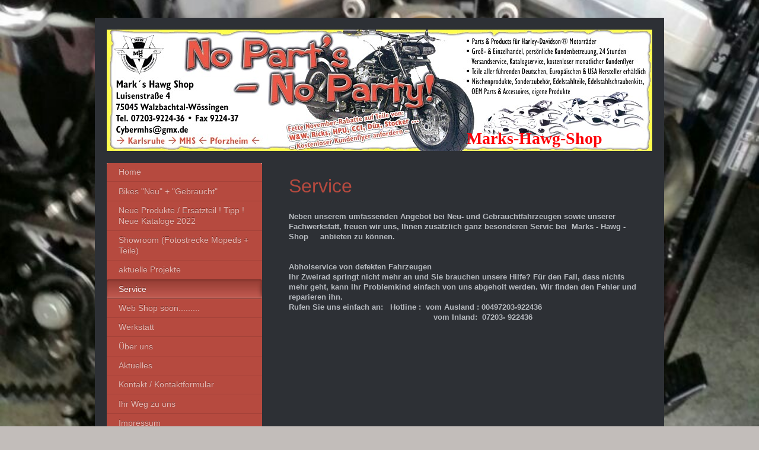

--- FILE ---
content_type: text/html; charset=UTF-8
request_url: http://www.marks-hawg-shop.de/service/
body_size: 6774
content:
<!DOCTYPE html>
<html lang="de"  ><head prefix="og: http://ogp.me/ns# fb: http://ogp.me/ns/fb# business: http://ogp.me/ns/business#">
    <meta http-equiv="Content-Type" content="text/html; charset=utf-8"/>
    <meta name="generator" content="IONOS MyWebsite"/>
        
    <link rel="dns-prefetch" href="//cdn.website-start.de/"/>
    <link rel="dns-prefetch" href="//101.mod.mywebsite-editor.com"/>
    <link rel="dns-prefetch" href="https://101.sb.mywebsite-editor.com/"/>
    <link rel="shortcut icon" href="//cdn.website-start.de/favicon.ico"/>
        <title>marks-hawg-shop - Service</title>
    <style type="text/css">@media screen and (max-device-width: 1024px) {.diyw a.switchViewWeb {display: inline !important;}}</style>
    <style type="text/css">@media screen and (min-device-width: 1024px) {
            .mediumScreenDisabled { display:block }
            .smallScreenDisabled { display:block }
        }
        @media screen and (max-device-width: 1024px) { .mediumScreenDisabled { display:none } }
        @media screen and (max-device-width: 568px) { .smallScreenDisabled { display:none } }
                @media screen and (min-width: 1024px) {
            .mobilepreview .mediumScreenDisabled { display:block }
            .mobilepreview .smallScreenDisabled { display:block }
        }
        @media screen and (max-width: 1024px) { .mobilepreview .mediumScreenDisabled { display:none } }
        @media screen and (max-width: 568px) { .mobilepreview .smallScreenDisabled { display:none } }</style>
    <meta name="viewport" content="width=device-width, initial-scale=1, maximum-scale=1, minimal-ui"/>

<meta name="format-detection" content="telephone=no"/>
        <meta name="keywords" content="Service"/>
            <meta name="description" content="Marks - Hawg - Shop, Walzbachtal"/>
            <meta name="robots" content="index,follow"/>
        <link href="//cdn.website-start.de/templates/2004/style.css?1758547156484" rel="stylesheet" type="text/css"/>
    <link href="http://www.marks-hawg-shop.de/s/style/theming.css?1707391626" rel="stylesheet" type="text/css"/>
    <link href="//cdn.website-start.de/app/cdn/min/group/web.css?1758547156484" rel="stylesheet" type="text/css"/>
<link href="//cdn.website-start.de/app/cdn/min/moduleserver/css/de_DE/common,shoppingbasket?1758547156484" rel="stylesheet" type="text/css"/>
    <link href="//cdn.website-start.de/app/cdn/min/group/mobilenavigation.css?1758547156484" rel="stylesheet" type="text/css"/>
    <link href="https://101.sb.mywebsite-editor.com/app/logstate2-css.php?site=763710226&amp;t=1765376334" rel="stylesheet" type="text/css"/>

<script type="text/javascript">
    /* <![CDATA[ */
var stagingMode = '';
    /* ]]> */
</script>
<script src="https://101.sb.mywebsite-editor.com/app/logstate-js.php?site=763710226&amp;t=1765376334"></script>

    <link href="//cdn.website-start.de/templates/2004/print.css?1758547156484" rel="stylesheet" media="print" type="text/css"/>
    <script type="text/javascript">
    /* <![CDATA[ */
    var systemurl = 'https://101.sb.mywebsite-editor.com/';
    var webPath = '/';
    var proxyName = '';
    var webServerName = 'www.marks-hawg-shop.de';
    var sslServerUrl = 'https://ssl.kundenserver.de/www.marks-hawg-shop.de';
    var nonSslServerUrl = 'http://www.marks-hawg-shop.de';
    var webserverProtocol = 'http://';
    var nghScriptsUrlPrefix = '//101.mod.mywebsite-editor.com';
    var sessionNamespace = 'DIY_SB';
    var jimdoData = {
        cdnUrl:  '//cdn.website-start.de/',
        messages: {
            lightBox: {
    image : 'Bild',
    of: 'von'
}

        },
        isTrial: 0,
        pageId: 919175049    };
    var script_basisID = "763710226";

    diy = window.diy || {};
    diy.web = diy.web || {};

        diy.web.jsBaseUrl = "//cdn.website-start.de/s/build/";

    diy.context = diy.context || {};
    diy.context.type = diy.context.type || 'web';
    /* ]]> */
</script>

<script type="text/javascript" src="//cdn.website-start.de/app/cdn/min/group/web.js?1758547156484" crossorigin="anonymous"></script><script type="text/javascript" src="//cdn.website-start.de/s/build/web.bundle.js?1758547156484" crossorigin="anonymous"></script><script type="text/javascript" src="//cdn.website-start.de/app/cdn/min/group/mobilenavigation.js?1758547156484" crossorigin="anonymous"></script><script src="//cdn.website-start.de/app/cdn/min/moduleserver/js/de_DE/common,shoppingbasket?1758547156484"></script>
<script type="text/javascript" src="https://cdn.website-start.de/proxy/apps/us0gee/resource/dependencies/"></script><script type="text/javascript">
                    if (typeof require !== 'undefined') {
                        require.config({
                            waitSeconds : 10,
                            baseUrl : 'https://cdn.website-start.de/proxy/apps/us0gee/js/'
                        });
                    }
                </script><script type="text/javascript" src="//cdn.website-start.de/app/cdn/min/group/pfcsupport.js?1758547156484" crossorigin="anonymous"></script>    <meta property="og:type" content="business.business"/>
    <meta property="og:url" content="http://www.marks-hawg-shop.de/service/"/>
    <meta property="og:title" content="marks-hawg-shop - Service"/>
            <meta property="og:description" content="Marks - Hawg - Shop, Walzbachtal"/>
                <meta property="og:image" content="http://www.marks-hawg-shop.de/s/img/emotionheader.jpg"/>
        <meta property="business:contact_data:country_name" content="Deutschland"/>
    <meta property="business:contact_data:street_address" content="Luisenstraße  4"/>
    <meta property="business:contact_data:locality" content="Walzbachtal"/>
    
    <meta property="business:contact_data:email" content="cybermhs@gmx.de"/>
    <meta property="business:contact_data:postal_code" content="75045"/>
    <meta property="business:contact_data:phone_number" content=" 07203 922436"/>
    
    
</head>


<body class="body diyBgActive  cc-pagemode-default diyfeSidebarLeft diy-market-de_DE" data-pageid="919175049" id="page-919175049">
    
    <div class="diyw">
        <div class="diyweb diywebSingleNav">
	<div class="diyfeMobileNav">
		
<nav id="diyfeMobileNav" class="diyfeCA diyfeCA2" role="navigation">
    <a title="Navigation aufklappen/zuklappen">Navigation aufklappen/zuklappen</a>
    <ul class="mainNav1"><li class=" hasSubNavigation"><a data-page-id="919175041" href="http://www.marks-hawg-shop.de/" class=" level_1"><span>Home</span></a></li><li class=" hasSubNavigation"><a data-page-id="919175042" href="http://www.marks-hawg-shop.de/bikes-neu-gebraucht/" class=" level_1"><span>Bikes "Neu" + "Gebraucht"</span></a><span class="diyfeDropDownSubOpener">&nbsp;</span><div class="diyfeDropDownSubList diyfeCA diyfeCA2"><ul class="mainNav2"><li class=" hasSubNavigation"><a data-page-id="919175043" href="http://www.marks-hawg-shop.de/bikes-neu-gebraucht/neue-motorräder/" class=" level_2"><span>Neue Motorräder</span></a></li><li class=" hasSubNavigation"><a data-page-id="919175044" href="http://www.marks-hawg-shop.de/bikes-neu-gebraucht/gebrauchte-motorräder/" class=" level_2"><span>Gebrauchte Motorräder</span></a></li><li class=" hasSubNavigation"><a data-page-id="919175047" href="http://www.marks-hawg-shop.de/bikes-neu-gebraucht/zubehör-und-ersatzteile/" class=" level_2"><span>Zubehör und Ersatzteile</span></a></li></ul></div></li><li class=" hasSubNavigation"><a data-page-id="926067156" href="http://www.marks-hawg-shop.de/neue-produkte-ersatzteil-tipp-neue-kataloge-2022/" class=" level_1"><span>Neue Produkte / Ersatzteil ! Tipp ! Neue Kataloge 2022</span></a></li><li class=" hasSubNavigation"><a data-page-id="919175048" href="http://www.marks-hawg-shop.de/showroom-fotostrecke-mopeds-teile/" class=" level_1"><span>Showroom (Fotostrecke Mopeds + Teile)</span></a></li><li class=" hasSubNavigation"><a data-page-id="919194683" href="http://www.marks-hawg-shop.de/aktuelle-projekte/" class=" level_1"><span>aktuelle Projekte</span></a></li><li class="current hasSubNavigation"><a data-page-id="919175049" href="http://www.marks-hawg-shop.de/service/" class="current level_1"><span>Service</span></a></li><li class=" hasSubNavigation"><a data-page-id="919291434" href="http://www.marks-hawg-shop.de/web-shop-soon/" class=" level_1"><span>Web Shop      soon.........</span></a></li><li class=" hasSubNavigation"><a data-page-id="919175050" href="http://www.marks-hawg-shop.de/werkstatt/" class=" level_1"><span>Werkstatt</span></a></li><li class=" hasSubNavigation"><a data-page-id="919175051" href="http://www.marks-hawg-shop.de/über-uns/" class=" level_1"><span>Über uns</span></a></li><li class=" hasSubNavigation"><a data-page-id="919175052" href="http://www.marks-hawg-shop.de/aktuelles/" class=" level_1"><span>Aktuelles</span></a></li><li class=" hasSubNavigation"><a data-page-id="919175053" href="http://www.marks-hawg-shop.de/kontakt-kontaktformular/" class=" level_1"><span>Kontakt / Kontaktformular</span></a></li><li class=" hasSubNavigation"><a data-page-id="919175054" href="http://www.marks-hawg-shop.de/ihr-weg-zu-uns/" class=" level_1"><span>Ihr Weg zu uns</span></a></li><li class=" hasSubNavigation"><a data-page-id="919175055" href="http://www.marks-hawg-shop.de/impressum/" class=" level_1"><span>Impressum</span></a></li></ul></nav>
	</div>
	<div class="diywebEmotionHeader">
		<div class="diywebLiveArea">
			<div class="diywebMainGutter">

				<div class="diyfeGE">
					<div class="diywebGutter">
						
<style type="text/css" media="all">
.diyw div#emotion-header {
        max-width: 920px;
        max-height: 205px;
                background: #EEEEEE;
    }

.diyw div#emotion-header-title-bg {
    left: 0%;
    top: 0%;
    width: 100%;
    height: 14%;

    background-color: #FFFFFF;
    opacity: 0.50;
    filter: alpha(opacity = 50);
    display: none;}
.diyw img#emotion-header-logo {
    left: 1.00%;
    top: 0.00%;
    background: transparent;
                border: 2px solid #0231f9;
        padding: 6px;
                display: none;
    }

.diyw div#emotion-header strong#emotion-header-title {
    left: 62%;
    top: 75%;
    color: #fd040a;
        font: normal bold 28px/120% 'Comic Sans MS', cursive;
}

.diyw div#emotion-no-bg-container{
    max-height: 205px;
}

.diyw div#emotion-no-bg-container .emotion-no-bg-height {
    margin-top: 22.28%;
}
</style>
<div id="emotion-header" data-action="loadView" data-params="active" data-imagescount="1">
            <img src="http://www.marks-hawg-shop.de/s/img/emotionheader.jpg?1514974976.920px.205px" id="emotion-header-img" alt=""/>
            
        <div id="ehSlideshowPlaceholder">
            <div id="ehSlideShow">
                <div class="slide-container">
                                        <div style="background-color: #EEEEEE">
                            <img src="http://www.marks-hawg-shop.de/s/img/emotionheader.jpg?1514974976.920px.205px" alt=""/>
                        </div>
                                    </div>
            </div>
        </div>


        <script type="text/javascript">
        //<![CDATA[
                diy.module.emotionHeader.slideShow.init({ slides: [{"url":"http:\/\/www.marks-hawg-shop.de\/s\/img\/emotionheader.jpg?1514974976.920px.205px","image_alt":"","bgColor":"#EEEEEE"}] });
        //]]>
        </script>

    
            
        
            
    
            <strong id="emotion-header-title" style="text-align: left">                                    Marks-Hawg-Shop </strong>
                    <div class="notranslate">
                <svg xmlns="http://www.w3.org/2000/svg" version="1.1" id="emotion-header-title-svg" viewBox="0 0 920 205" preserveAspectRatio="xMinYMin meet"><text style="font-family:'Comic Sans MS', cursive;font-size:28px;font-style:normal;font-weight:bold;fill:#fd040a;line-height:1.2em;"><tspan x="0" style="text-anchor: start" dy="0.95em">                                    Marks-Hawg-Shop </tspan></text></svg>
            </div>
            
    
    <script type="text/javascript">
    //<![CDATA[
    (function ($) {
        function enableSvgTitle() {
                        var titleSvg = $('svg#emotion-header-title-svg'),
                titleHtml = $('#emotion-header-title'),
                emoWidthAbs = 920,
                emoHeightAbs = 205,
                offsetParent,
                titlePosition,
                svgBoxWidth,
                svgBoxHeight;

                        if (titleSvg.length && titleHtml.length) {
                offsetParent = titleHtml.offsetParent();
                titlePosition = titleHtml.position();
                svgBoxWidth = titleHtml.width();
                svgBoxHeight = titleHtml.height();

                                titleSvg.get(0).setAttribute('viewBox', '0 0 ' + svgBoxWidth + ' ' + svgBoxHeight);
                titleSvg.css({
                   left: Math.roundTo(100 * titlePosition.left / offsetParent.width(), 3) + '%',
                   top: Math.roundTo(100 * titlePosition.top / offsetParent.height(), 3) + '%',
                   width: Math.roundTo(100 * svgBoxWidth / emoWidthAbs, 3) + '%',
                   height: Math.roundTo(100 * svgBoxHeight / emoHeightAbs, 3) + '%'
                });

                titleHtml.css('visibility','hidden');
                titleSvg.css('visibility','visible');
            }
        }

        
            var posFunc = function($, overrideSize) {
                var elems = [], containerWidth, containerHeight;
                                    elems.push({
                        selector: '#emotion-header-title',
                        overrideSize: true,
                        horPos: 82.09,
                        vertPos: 96.49                    });
                    lastTitleWidth = $('#emotion-header-title').width();
                                                elems.push({
                    selector: '#emotion-header-title-bg',
                    horPos: 0,
                    vertPos: 0                });
                                
                containerWidth = parseInt('920');
                containerHeight = parseInt('205');

                for (var i = 0; i < elems.length; ++i) {
                    var el = elems[i],
                        $el = $(el.selector),
                        pos = {
                            left: el.horPos,
                            top: el.vertPos
                        };
                    if (!$el.length) continue;
                    var anchorPos = $el.anchorPosition();
                    anchorPos.$container = $('#emotion-header');

                    if (overrideSize === true || el.overrideSize === true) {
                        anchorPos.setContainerSize(containerWidth, containerHeight);
                    } else {
                        anchorPos.setContainerSize(null, null);
                    }

                    var pxPos = anchorPos.fromAnchorPosition(pos),
                        pcPos = anchorPos.toPercentPosition(pxPos);

                    var elPos = {};
                    if (!isNaN(parseFloat(pcPos.top)) && isFinite(pcPos.top)) {
                        elPos.top = pcPos.top + '%';
                    }
                    if (!isNaN(parseFloat(pcPos.left)) && isFinite(pcPos.left)) {
                        elPos.left = pcPos.left + '%';
                    }
                    $el.css(elPos);
                }

                // switch to svg title
                enableSvgTitle();
            };

                        var $emotionImg = jQuery('#emotion-header-img');
            if ($emotionImg.length > 0) {
                // first position the element based on stored size
                posFunc(jQuery, true);

                // trigger reposition using the real size when the element is loaded
                var ehLoadEvTriggered = false;
                $emotionImg.one('load', function(){
                    posFunc(jQuery);
                    ehLoadEvTriggered = true;
                                        diy.module.emotionHeader.slideShow.start();
                                    }).each(function() {
                                        if(this.complete || typeof this.complete === 'undefined') {
                        jQuery(this).load();
                    }
                });

                                noLoadTriggeredTimeoutId = setTimeout(function() {
                    if (!ehLoadEvTriggered) {
                        posFunc(jQuery);
                    }
                    window.clearTimeout(noLoadTriggeredTimeoutId)
                }, 5000);//after 5 seconds
            } else {
                jQuery(function(){
                    posFunc(jQuery);
                });
            }

                        if (jQuery.isBrowser && jQuery.isBrowser.ie8) {
                var longTitleRepositionCalls = 0;
                longTitleRepositionInterval = setInterval(function() {
                    if (lastTitleWidth > 0 && lastTitleWidth != jQuery('#emotion-header-title').width()) {
                        posFunc(jQuery);
                    }
                    longTitleRepositionCalls++;
                    // try this for 5 seconds
                    if (longTitleRepositionCalls === 5) {
                        window.clearInterval(longTitleRepositionInterval);
                    }
                }, 1000);//each 1 second
            }

            }(jQuery));
    //]]>
    </script>

    </div>

					</div>
				</div>
			</div>
		</div>
	</div>
	<div class="diywebContent">
		<div class="diywebLiveArea">
			<div class="diywebMainGutter">
				<div class="diyfeGridGroup diyfeCA diyfeCA1">
					<div class="diywebMain diyfeGE">
						<div class="diywebNav diywebNavMain diywebNav123 diywebHelperNav diyfeCA diyfeCA2">
							<div class="diywebGutter">
								<div class="webnavigation"><ul id="mainNav1" class="mainNav1"><li class="navTopItemGroup_1"><a data-page-id="919175041" href="http://www.marks-hawg-shop.de/" class="level_1"><span>Home</span></a></li><li class="navTopItemGroup_2"><a data-page-id="919175042" href="http://www.marks-hawg-shop.de/bikes-neu-gebraucht/" class="level_1"><span>Bikes "Neu" + "Gebraucht"</span></a></li><li class="navTopItemGroup_3"><a data-page-id="926067156" href="http://www.marks-hawg-shop.de/neue-produkte-ersatzteil-tipp-neue-kataloge-2022/" class="level_1"><span>Neue Produkte / Ersatzteil ! Tipp ! Neue Kataloge 2022</span></a></li><li class="navTopItemGroup_4"><a data-page-id="919175048" href="http://www.marks-hawg-shop.de/showroom-fotostrecke-mopeds-teile/" class="level_1"><span>Showroom (Fotostrecke Mopeds + Teile)</span></a></li><li class="navTopItemGroup_5"><a data-page-id="919194683" href="http://www.marks-hawg-shop.de/aktuelle-projekte/" class="level_1"><span>aktuelle Projekte</span></a></li><li class="navTopItemGroup_6"><a data-page-id="919175049" href="http://www.marks-hawg-shop.de/service/" class="current level_1"><span>Service</span></a></li><li class="navTopItemGroup_7"><a data-page-id="919291434" href="http://www.marks-hawg-shop.de/web-shop-soon/" class="level_1"><span>Web Shop      soon.........</span></a></li><li class="navTopItemGroup_8"><a data-page-id="919175050" href="http://www.marks-hawg-shop.de/werkstatt/" class="level_1"><span>Werkstatt</span></a></li><li class="navTopItemGroup_9"><a data-page-id="919175051" href="http://www.marks-hawg-shop.de/über-uns/" class="level_1"><span>Über uns</span></a></li><li class="navTopItemGroup_10"><a data-page-id="919175052" href="http://www.marks-hawg-shop.de/aktuelles/" class="level_1"><span>Aktuelles</span></a></li><li class="navTopItemGroup_11"><a data-page-id="919175053" href="http://www.marks-hawg-shop.de/kontakt-kontaktformular/" class="level_1"><span>Kontakt / Kontaktformular</span></a></li><li class="navTopItemGroup_12"><a data-page-id="919175054" href="http://www.marks-hawg-shop.de/ihr-weg-zu-uns/" class="level_1"><span>Ihr Weg zu uns</span></a></li><li class="navTopItemGroup_13"><a data-page-id="919175055" href="http://www.marks-hawg-shop.de/impressum/" class="level_1"><span>Impressum</span></a></li></ul></div>
							</div>
						</div>
						<div class="diywebGutter">
							
        <div id="content_area">
        	<div id="content_start"></div>
        	
        
        <div id="matrix_1023683513" class="sortable-matrix" data-matrixId="1023683513"><div class="n module-type-header diyfeLiveArea "> <h1><span class="diyfeDecoration">Service</span></h1> </div><div class="n module-type-text diyfeLiveArea "> <p><strong>Neben unserem umfassenden Angebot bei Neu- und Gebrauchtfahrzeugen sowie unserer Fachwerkstatt, freuen wir uns, Ihnen zusätzlich ganz besonderen Servic bei  Marks - Hawg -
Shop     anbieten zu können.</strong><br/>
 </p>
<p><strong>﻿</strong></p>
<p><strong>Abholservice von defekten Fahrzeugen</strong></p>
<p><strong>Ihr Zweirad springt nicht mehr an und Sie brauchen unsere Hilfe? Für den Fall, dass nichts mehr geht, kann Ihr Problemkind einfach von uns abgeholt werden. Wir finden den Fehler und
reparieren ihn.<br/>
Rufen Sie uns einfach an:   Hotline :  vom Ausland : 00497203-922436 <br/>
                                                            
vom Inland:  07203- 922436</strong></p>
<p><br/>
 </p> </div></div>
        
        
        </div>
						</div>
					</div>

					<div class="diywebSecondary diyfeCA diyfeCA3 diyfeGE">
						<div class="diywebNav diywebNavMain diywebNav123 diyfeCA diyfeCA2">
							<div class="diywebGutter">
								<div class="webnavigation"><ul id="mainNav1" class="mainNav1"><li class="navTopItemGroup_1"><a data-page-id="919175041" href="http://www.marks-hawg-shop.de/" class="level_1"><span>Home</span></a></li><li class="navTopItemGroup_2"><a data-page-id="919175042" href="http://www.marks-hawg-shop.de/bikes-neu-gebraucht/" class="level_1"><span>Bikes "Neu" + "Gebraucht"</span></a></li><li class="navTopItemGroup_3"><a data-page-id="926067156" href="http://www.marks-hawg-shop.de/neue-produkte-ersatzteil-tipp-neue-kataloge-2022/" class="level_1"><span>Neue Produkte / Ersatzteil ! Tipp ! Neue Kataloge 2022</span></a></li><li class="navTopItemGroup_4"><a data-page-id="919175048" href="http://www.marks-hawg-shop.de/showroom-fotostrecke-mopeds-teile/" class="level_1"><span>Showroom (Fotostrecke Mopeds + Teile)</span></a></li><li class="navTopItemGroup_5"><a data-page-id="919194683" href="http://www.marks-hawg-shop.de/aktuelle-projekte/" class="level_1"><span>aktuelle Projekte</span></a></li><li class="navTopItemGroup_6"><a data-page-id="919175049" href="http://www.marks-hawg-shop.de/service/" class="current level_1"><span>Service</span></a></li><li class="navTopItemGroup_7"><a data-page-id="919291434" href="http://www.marks-hawg-shop.de/web-shop-soon/" class="level_1"><span>Web Shop      soon.........</span></a></li><li class="navTopItemGroup_8"><a data-page-id="919175050" href="http://www.marks-hawg-shop.de/werkstatt/" class="level_1"><span>Werkstatt</span></a></li><li class="navTopItemGroup_9"><a data-page-id="919175051" href="http://www.marks-hawg-shop.de/über-uns/" class="level_1"><span>Über uns</span></a></li><li class="navTopItemGroup_10"><a data-page-id="919175052" href="http://www.marks-hawg-shop.de/aktuelles/" class="level_1"><span>Aktuelles</span></a></li><li class="navTopItemGroup_11"><a data-page-id="919175053" href="http://www.marks-hawg-shop.de/kontakt-kontaktformular/" class="level_1"><span>Kontakt / Kontaktformular</span></a></li><li class="navTopItemGroup_12"><a data-page-id="919175054" href="http://www.marks-hawg-shop.de/ihr-weg-zu-uns/" class="level_1"><span>Ihr Weg zu uns</span></a></li><li class="navTopItemGroup_13"><a data-page-id="919175055" href="http://www.marks-hawg-shop.de/impressum/" class="level_1"><span>Impressum</span></a></li></ul></div>
							</div>
						</div>
						<div class="diywebSidebar">
							<div class="diywebGutter">
								<div id="matrix_1023683512" class="sortable-matrix" data-matrixId="1023683512"><div class="n module-type-header diyfeLiveArea "> <h2><span class="diyfeDecoration">Hier finden Sie uns:</span></h2> </div><div class="n module-type-text diyfeLiveArea "> <p><span style="color:#b24e03;"><strong>Marks - Hawg - Shop</strong><br/>
Luisenstr. 4<br/>
D-75045 Walzbachtal</span></p>
<p><span style="color:#b24e03;">South-West Germany</span></p>
<p> </p>
<p><span style="color:#b24e03;"><strong>Kommunikation / Kontakt :</strong>  <br/>
Telefon: O7203-922436</span></p>
<p><span style="color:#b24e03;">Fax: 07203-922437</span></p>
<p><span style="color:#b24e03;">Mail:</span> <a href="mailto:cybermhs@gmx.de"><span style="color:#b24e03;">cybermhs@gmx.de</span></a></p>
<p> </p>
<p><span style="color:#b24e03;">vom Ausland <br/>
Phone: +49-7203-922436</span></p>
<p><span style="color:#b24e03;">Fax: +49-7203-922437</span></p>
<p><span style="color:#b24e03;">Mail:</span> <a href="mailto:cybermhs@gmx.de"><span style="color:#b24e03;">cybermhs@gmx.de</span></a></p> </div><div class="n module-type-hr diyfeLiveArea "> <div style="padding: 0px 0px">
    <div class="hr"></div>
</div>
 </div><div class="n module-type-header diyfeLiveArea "> <h2><span class="diyfeDecoration">Öffnungszeiten</span></h2> </div><div class="n module-type-text diyfeLiveArea "> <p><span style="color:#b24e03;"><strong>Time to open....</strong></span></p>
<p><span style="color:#b24e03;">Monday : Harleyfeiertag</span></p>
<p><span style="color:#b24e03;">Di.- Do. von 13.30-18.00 Uhr</span></p>
<p><span style="color:#b24e03;">Freitag von 13.30-19.00 Uhr </span></p>
<p><span style="color:#b24e03;">Samstag von 9.30-14.00 Uhr</span></p>
<p><span style="color:#b24e03;">oder nach Vereinbarung!</span></p> </div><div class="n module-type-hr diyfeLiveArea "> <div style="padding: 0px 0px">
    <div class="hr"></div>
</div>
 </div><div class="n module-type-header diyfeLiveArea "> <h1><span class="diyfeDecoration">Aktuelles</span></h1> </div><div class="n module-type-text diyfeLiveArea "> <p><span style="color:#b24e03;"><strong>Inspektionen zum Sonderpreis</strong></span></p>
<p><span style="color:#b24e03;">Ab sofort bieten wir günstige Basischecks für Ihr Motorrad an. contact us<br/>
Tel. 07203-922436.</span></p>
<p> </p> </div><div class="n module-type-hr diyfeLiveArea "> <div style="padding: 0px 0px">
    <div class="hr"></div>
</div>
 </div><div class="n module-type-text diyfeLiveArea "> <p><span style="color:#b24e03;"><strong>Neue Homepage online 1 / 2014</strong></span></p>
<p><span style="color:#b24e03;">Hier sind Sie immer auf dem aktuellen Stand! Die neue Homepage von Marks - Hawg - Shop ist online.</span></p> </div><div class="n module-type-text diyfeLiveArea "> <p><a href="javascript:void(0);">Alle Meldungen</a></p> </div></div>
							</div>
						</div><!-- .diywebSidebar -->
					</div><!-- .diywebSecondary -->

				</div><!-- .diyfeGridGroup -->

			</div><!-- .diywebMainGutter -->
		</div>
	</div><!-- .diywebContent -->

	<div class="diywebFooter">
		<div class="diywebLiveArea">
			<div class="diywebMainGutter">

				<div class="diyfeGE diyfeCA diyfeCA4 diywebPull">
					<div class="diywebGutter">
						<div id="contentfooter">
    <div class="leftrow">
                        <a rel="nofollow" href="javascript:window.print();">
                    <img class="inline" height="14" width="18" src="//cdn.website-start.de/s/img/cc/printer.gif" alt=""/>
                    Druckversion                </a> <span class="footer-separator">|</span>
                <a href="http://www.marks-hawg-shop.de/sitemap/">Sitemap</a>
                        <br/> © by Marks-Hawg-Shop<br/>
<br/>
Diese Homepage wurde mit <a rel="nofollow" href="https://www.ionos.de/websites/homepage-erstellen" target="_blank">IONOS MyWebsite</a> erstellt.
            </div>
    <script type="text/javascript">
        window.diy.ux.Captcha.locales = {
            generateNewCode: 'Neuen Code generieren',
            enterCode: 'Bitte geben Sie den Code ein'
        };
        window.diy.ux.Cap2.locales = {
            generateNewCode: 'Neuen Code generieren',
            enterCode: 'Bitte geben Sie den Code ein'
        };
    </script>
    <div class="rightrow">
                    <span class="loggedout">
                <a rel="nofollow" id="login" href="https://login.1and1-editor.com/763710226/www.marks-hawg-shop.de/de?pageId=919175049">
                    Login                </a>
            </span>
                <p><a class="diyw switchViewWeb" href="javascript:switchView('desktop');">Webansicht</a><a class="diyw switchViewMobile" href="javascript:switchView('mobile');">Mobile-Ansicht</a></p>
                <span class="loggedin">
            <a rel="nofollow" id="logout" href="https://101.sb.mywebsite-editor.com/app/cms/logout.php">Logout</a> <span class="footer-separator">|</span>
            <a rel="nofollow" id="edit" href="https://101.sb.mywebsite-editor.com/app/763710226/919175049/">Seite bearbeiten</a>
        </span>
    </div>
</div>
            <div id="loginbox" class="hidden">
                <script type="text/javascript">
                    /* <![CDATA[ */
                    function forgotpw_popup() {
                        var url = 'https://passwort.1und1.de/xml/request/RequestStart';
                        fenster = window.open(url, "fenster1", "width=600,height=400,status=yes,scrollbars=yes,resizable=yes");
                        // IE8 doesn't return the window reference instantly or at all.
                        // It may appear the call failed and fenster is null
                        if (fenster && fenster.focus) {
                            fenster.focus();
                        }
                    }
                    /* ]]> */
                </script>
                                <img class="logo" src="//cdn.website-start.de/s/img/logo.gif" alt="IONOS" title="IONOS"/>

                <div id="loginboxOuter"></div>
            </div>
        

					</div>
				</div>

			</div>
		</div>
	</div><!-- .diywebFooter -->

</div><!-- .diyweb -->    </div>

    
    </body>


<!-- rendered at Sat, 08 Nov 2025 16:02:26 +0100 -->
</html>
